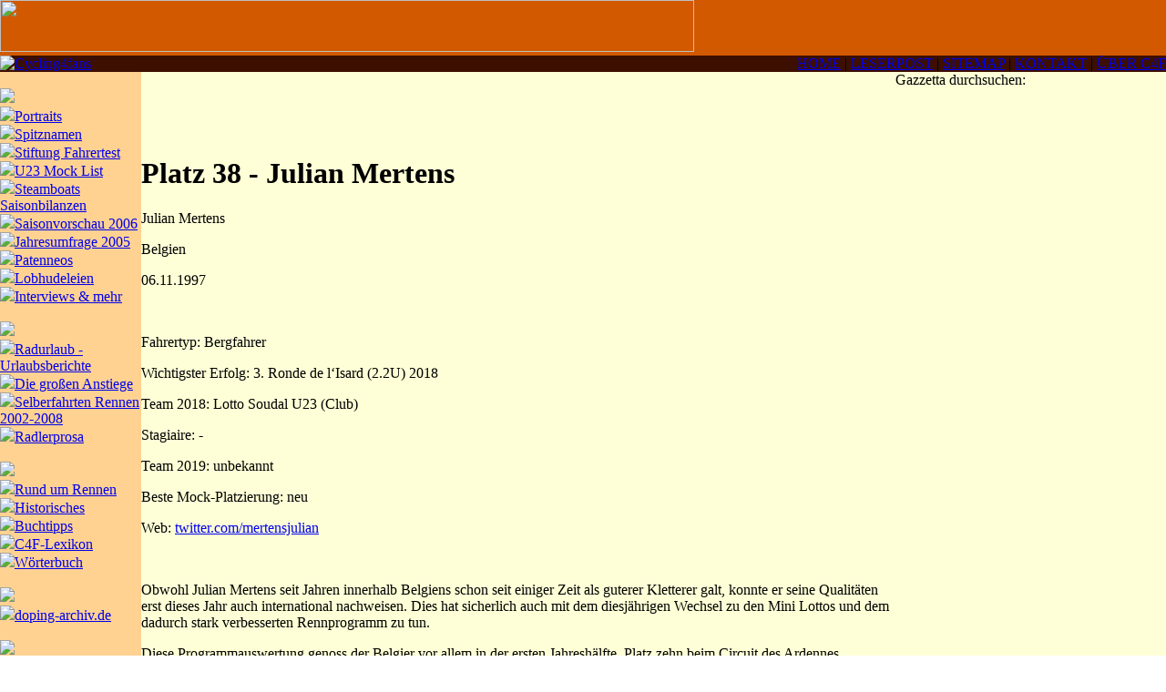

--- FILE ---
content_type: text/html; charset=utf-8
request_url: https://cycling4fans.de/index.php?id=6680
body_size: 4021
content:
<!DOCTYPE html>
<html lang="en">
<head>

<meta charset="utf-8">
<!-- 
	This website is powered by TYPO3 - inspiring people to share!
	TYPO3 is a free open source Content Management Framework initially created by Kasper Skaarhoj and licensed under GNU/GPL.
	TYPO3 is copyright 1998-2019 of Kasper Skaarhoj. Extensions are copyright of their respective owners.
	Information and contribution at https://typo3.org/
-->



<title>Cycling4Fans - Stiftung Fahrertest: Platz 38</title>
<meta name="generator" content="TYPO3 CMS">


<link rel="stylesheet" type="text/css" href="typo3temp/assets/css/171a44ac62.css?1620381455" media="all">
<link rel="stylesheet" type="text/css" href="fileadmin/material/css/2005style.css?1403875604" media="all">



<script src="typo3temp/assets/js/dd82474708.js?1620034936" type="text/javascript"></script>


<meta name="Last-Modified" content="2018-09-27T14:14:31+02:00"/><script>
  (function(i,s,o,g,r,a,m){i['GoogleAnalyticsObject']=r;i[r]=i[r]||function(){
  (i[r].q=i[r].q||[]).push(arguments)},i[r].l=1*new Date();a=s.createElement(o),
  m=s.getElementsByTagName(o)[0];a.async=1;a.src=g;m.parentNode.insertBefore(a,m)
  })(window,document,'script','//www.google-analytics.com/analytics.js','ga');

  ga('create', 'UA-48862320-1', 'cycling4fans.de');
  ga('send', 'pageview');

</script>
</head>
<body leftmargin="0" topmargin="0" marginwidth="0" marginheight="0">

<table width="100%" border="0" cellspacing="0" cellpadding="0" bgcolor="#FFFFD7">
  <tr>
    <td>
      <table width="100%" border="0" cellspacing="0" cellpadding="0">
        <tr bgcolor="#D25900">
          <td nowrap><img src="/fileadmin/material/gazzetta2005/kopf_zeile.gif" width="762" height="57" usemap="#Map3" border="0"></td>
        </tr>
      </table>
      <table width="100%" border="0" cellspacing="0" cellpadding="0">
        <tr bgcolor="#3C0F00">
          <td nowrap valign="top"><a href="http://www.cycling4fans.de"><img src="/fileadmin/material/gazzetta2005/cycling4fans.gif" width="444" height="18" border="0" alt="Cycling4fans"></a></td>
          <td id="topmenu" nowrap align="right"><a href="index.php?id=536">HOME</a>
            | <a href="index.php?id=914">LESERPOST</a> | <a href="index.php?id=535">SITEMAP</a>
            | <a href="index.php?id=541">KONTAKT</a> | <a href="index.php?id=24">&Uuml;BER C4F</a></td>
        </tr>
      </table>
      <table width="100%" border="0" cellspacing="0" cellpadding="0">
        <tr>
          <td width="5%" valign="top" align="left" bgcolor="#FFD291" background="/fileadmin/material/gazzetta2005/links_bg.gif">
            <img src="/fileadmin/blindgif01.gif" width="155" height="1"> <br>
            <div id="bunch"><img src="fileadmin/material/gazzetta2005/menu_peloton.gif"><br><div id="menul2"> <img src="fileadmin/material/gazzetta2005/menu_pfeil01a.gif" border="0"><a href="index.php?id=3">Portraits</a> </div><div id="menul2"> <img src="fileadmin/material/gazzetta2005/menu_pfeil01a.gif" border="0"><a href="index.php?id=46">Spitznamen</a> </div><div id="menul2a"> <img src="fileadmin/material/gazzetta2005/menu_pfeil01.gif" border="0"><a href="index.php?id=8">Stiftung Fahrertest</a> </div><div id="menu3b"><div id="menul3a"> <img src="fileadmin/material/gazzetta2005/menu_pfeil02.gif" border="0"><a href="index.php?id=3036">U23 Mock List</a> </div><div id="menul3"> <img src="fileadmin/material/gazzetta2005/menu_pfeil02a.gif" border="0"><a href="index.php?id=3114">Steamboats Saisonbilanzen</a> </div><div id="menul3"> <img src="fileadmin/material/gazzetta2005/menu_pfeil02a.gif" border="0"><a href="index.php?id=3283">Saisonvorschau 2006</a> </div><div id="menul3"> <img src="fileadmin/material/gazzetta2005/menu_pfeil02a.gif" border="0"><a href="index.php?id=3095">Jahresumfrage 2005</a> </div><div id="menul3"> <img src="fileadmin/material/gazzetta2005/menu_pfeil02a.gif" border="0"><a href="index.php?id=1820">Patenneos</a> </div><div id="menul3"> <img src="fileadmin/material/gazzetta2005/menu_pfeil02a.gif" border="0"><a href="index.php?id=2061">Lobhudeleien</a> </div></div><div id="menul2"> <img src="fileadmin/material/gazzetta2005/menu_pfeil01a.gif" border="0"><a href="index.php?id=33">Interviews & mehr</a> </div></div>
            <br>
            <div id="ontour"><img src="fileadmin/material/gazzetta2005/menu_selberfahrer.gif"><br><div id="menul2"> <img src="fileadmin/material/gazzetta2005/menu_pfeil01a.gif" border="0"><a href="index.php?id=1743">Radurlaub - Urlaubsberichte</a> </div><div id="menul2"> <img src="fileadmin/material/gazzetta2005/menu_pfeil01a.gif" border="0"><a href="index.php?id=1706">Die großen Anstiege</a> </div><div id="menul2"> <img src="fileadmin/material/gazzetta2005/menu_pfeil01a.gif" border="0"><a href="index.php?id=1681">Selberfahrten Rennen 2002-2008</a> </div><div id="menul2"> <img src="fileadmin/material/gazzetta2005/menu_pfeil01a.gif" border="0"><a href="index.php?id=1626">Radlerprosa</a> </div></div>
            <br>
            <div id="info"><img src="fileadmin/material/gazzetta2005/menu_information.gif"><br><div id="menul2"> <img src="fileadmin/material/gazzetta2005/menu_pfeil01a.gif" border="0"><a href="index.php?id=260">Rund um Rennen</a> </div><div id="menul2"> <img src="fileadmin/material/gazzetta2005/menu_pfeil01a.gif" border="0"><a href="index.php?id=1469">Historisches</a> </div><div id="menul2"> <img src="fileadmin/material/gazzetta2005/menu_pfeil01a.gif" border="0"><a href="index.php?id=45">Buchtipps</a> </div><div id="menul2"> <img src="fileadmin/material/gazzetta2005/menu_pfeil01a.gif" border="0"><a href="index.php?id=944">C4F-Lexikon</a> </div><div id="menul2"> <img src="fileadmin/material/gazzetta2005/menu_pfeil01a.gif" border="0"><a href="index.php?id=47">Wörterbuch</a> </div></div>
            <br>
            <div id="doping"><img src="fileadmin/material/gazzetta2005/menu_doping.gif"><br><div id="menul2"> <img src="fileadmin/material/gazzetta2005/menu_pfeil01a.gif" border="0"><a href="index.php?id=7035">doping-archiv.de</a> </div></div>
            <br>
            <div id="fans"><img src="fileadmin/material/gazzetta2005/menu_fun4fans.gif"><br><div id="menul2"> <img src="fileadmin/material/gazzetta2005/menu_pfeil01a.gif" border="0"><a href="index.php?id=6">Fanstories</a> </div><div id="menul2"> <img src="fileadmin/material/gazzetta2005/menu_pfeil01a.gif" border="0"><a href="index.php?id=7">Kommentare & Co</a> </div><div id="menul2"> <img src="fileadmin/material/gazzetta2005/menu_pfeil01a.gif" border="0"><a href="index.php?id=165">(Gewinn)Spiele / Schreibwettbewerbe</a> </div><div id="menul2"> <img src="fileadmin/material/gazzetta2005/menu_pfeil01a.gif" border="0"><a href="index.php?id=5">Chickenzone</a> </div></div>
            <br>
            <br>
            <br>
            <br />
            <br />
          </td>
          <td width="70%" id="content">      <img src="fileadmin/material/gazzetta2005/logo_fahrertest.gif" width="375" height="55"   alt=""  border="0">   
	  <br>
	  <br>
	 <div class="lastupdate"><!-- ###LAST_UPDATE### -->
	 &nbsp;
	 <!-- ###LAST_UPDATE### -->
	 </div>
      
	<!--  CONTENT ELEMENT, uid:44053/textpic [begin] -->
		<span style="width: 1px; height: 2px; display: inline-block;"></span><br /><div id="c44053" class="csc-frame csc-frame-default">
		<!--  Header: [begin] -->
			<div class="csc-header csc-header-n1"><h1 class="csc-firstHeader">Platz 38 - Julian Mertens</h1></div>
		<!--  Header: [end] -->
			
		<!--  Image block: [begin] -->
			<div class="csc-textpic-text">
		<!--  Text: [begin] -->
			<p class="bodytext">Julian Mertens </p>
<p class="bodytext">Belgien </p>
<p class="bodytext">06.11.1997 </p>
<p class="bodytext">&nbsp;</p>
<p class="bodytext">Fahrertyp: Bergfahrer</p>
<p class="bodytext">Wichtigster Erfolg: 3. Ronde de l‘Isard (2.2U) 2018 </p>
<p class="bodytext">Team 2018: Lotto Soudal U23 (Club) </p>
<p class="bodytext">Stagiaire: - </p>
<p class="bodytext">Team 2019: unbekannt </p>
<p class="bodytext">Beste Mock-Platzierung: neu </p>
<p class="bodytext">Web: <a href="https://twitter.com/mertensjulian" target="_blank">twitter.com/mertensjulian</a></p>
<p class="bodytext">&nbsp;</p>
<p class="bodytext">Obwohl Julian Mertens seit Jahren innerhalb Belgiens schon seit einiger Zeit als guterer Kletterer galt, konnte er seine Qualitäten erst dieses Jahr auch international nachweisen. Dies hat sicherlich auch mit dem diesjährigen Wechsel zu den Mini Lottos und dem dadurch stark verbesserten Rennprogramm zu tun.</p>
<p class="bodytext">Diese Programmauswertung genoss der Belgier vor allem in der ersten Jahreshälfte. Platz zehn beim Circuit des Ardennes International (2.2), Platz sieben bei Liège – Bastogne – Liege U23 (1.2U), Platz acht Bei Eschborn – Frankfurt U23 (1.2U) und Platz neun beim Feche Ardennaise (1.2) beweise, dass er die Ardennen und artverwandte Hügel beherrscht.</p>
<p class="bodytext">Dass es für den 20 Jährigen auch durchaus bergig werden darf zeigte sein bestes Karriereergebnis; Platz drei bei der Ronde de l'Isard (2.2U). Die Etappenplätze zwei, fünf und erneut zwei führten zu dieser Endplatzierung. Die dritte Etappe endete dabei im Massensprint. Zwar war die Sprintkonkurrenz in dieser Bergrundfahrt sehr mäßig, der zweite Platz Mertens beweist trotzdem, dass er durchaus ankommen kann.</p>
<p class="bodytext">Beim Giro d'Italia (2.2U) bestätigte er diesen Eindruck nochmal, in dem er den Sprint eines dezimierten Feldes um Platz sieben gewann. Ansonsten variierten seine Leistungen beim Baby Giro. Höhepunkt war Rang drei auf einer mittelschweren Etappe, Tiefpunkt waren so ziemlich alle anderen schweren Teilstïucke.</p>
<p class="bodytext">Überhaupt zeigte die Formkurve in dieser Phase der Saison deutlich nach unten. Unten angekommen wurde aus der Kurve dann eine Gerade. Ohne Steigung. So wird der Belgier, selbst wenn er nominiert wird, im Wm Rennen kaum eine gewichtige Rolle spielen können. Seine Zukunft ist auch noch unsicher. Bisher hat er keinen Profivertrag unterzeichnet, es bleibt ihm aber noch ein Jahr in der U23.</p>
<p class="bodytext">&nbsp;</p>
<p class="bodytext"><i>nominiert von ocana</i></p>
		<!--  Text: [end] -->
			</div>
		<!--  Image block: [end] -->
			</div><span style="width: 1px; height: 5px; display: inline-block;"></span><br />
	<!--  CONTENT ELEMENT, uid:44053/textpic [end] -->
		
  
     

	 

</td>
          <td width="25%" valign="top" background="/fileadmin/material/gazzetta2005/bg_rechte_spalte.gif">
            <div id="suche2">Gazzetta durchsuchen:</div>
            <div id="suche"><!--###suche### begin -->&nbsp;<!--###suche### end --></div>
            
                        <div id="umenu"><!--###umenu### begin -->&nbsp;<!--###umenu### end --></div>
                        <div id="border"><!--###border### begin -->&nbsp;<!--###border### end --></div>
                        <div id="romenu"><!--###romenu### begin -->&nbsp;<!--###romenu### end --></div>
            <div id="rmenu"><!--###rmenu### begin -->&nbsp;<!--###rmenu### end --></div>

          </td>
        </tr>
        <tr>
          <td width="5%" valign="top" align="left" id="leftcolum" bgcolor="#FFD291" background="/fileadmin/material/gazzetta2005/links_bg.gif">&nbsp;</td>
          <td width="70%" bgcolor="#FFFFD7">
            <div id="left"><a href="javascript:history.back()">zur&uuml;ck</a></div>
            <div id="right"><a href="#top">nach oben</a></div>
          </td>
          <td width="25%" align="center" background="/fileadmin/material/gazzetta2005/bg_rechte_spalte.gif"><div class="impressum"><a href="index.php?id=25">
            Impressum</a> </div></td>
        </tr>
        <tr align="center">
          <td colspan="3" valign="top" bgcolor="#FFD291" background="/fileadmin/material/gazzetta2005/fuss_bg.gif"><img src="/fileadmin/material/gazzetta2005/fuss_zeile.gif" width="569" height="29" usemap="#Map2" border="0"></td>
        </tr>
      </table>
    </td>
  </tr>
</table>

<map name="Map2">
  <area shape="rect" coords="7,3,197,25" href="http://www.forum.cycling4fans.de" alt="Cycling4Fans-Forum" title="Cycling4Fans-Forum">
 </map>
<map name="Map3">
  <area shape="rect" coords="358,15,498,56" href="http://www.forum.cycling4fans.de" alt="Cycling4Fans-Forum" title="Cycling4Fans-Forum">
</map>




</body>
</html>
<!-- Parsetime: 0ms -->